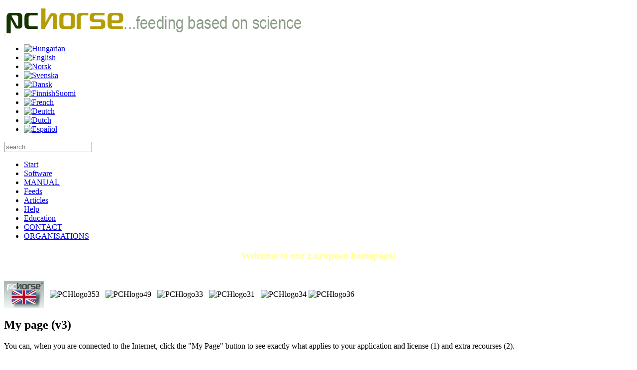

--- FILE ---
content_type: text/html; charset=utf-8
request_url: https://pchorse.se/en/3manual/3start/3mypage
body_size: 4672
content:
<!DOCTYPE HTML>
<html lang="en-gb" dir="ltr"  data-config='{"twitter":0,"plusone":0,"facebook":0,"style":"default"}'>

<head>
<meta charset="utf-8">
<meta http-equiv="X-UA-Compatible" content="IE=edge">
<meta name="viewport" content="width=device-width, initial-scale=1">
<base href="https://pchorse.se/en/3manual/3start/3mypage" />
	<meta name="keywords" content="min sida, min sida i pc-horse" />
	<meta name="description" content="Du kan, när du är uppkopplad mot internet, klicka på knappen &quot;Min Sida&quot; för att se exakt vad som gäller för Ditt program och licens. (Även när Du inte är uppkopplad mot internet kan du se Dina basuppgifter på licensfliken i programmet - gröna rutan)" />
	<meta name="generator" content="Joomla! - Open Source Content Management" />
	<title>My page (v3) - PC-Horse</title>
	<link href="https://pchorse.se/en/component/search/?Itemid=5649&amp;format=opensearch" rel="search" title="Search PC-Horse" type="application/opensearchdescription+xml" />
	<link href="/templates/yoo_avenue/favicon.ico" rel="shortcut icon" type="image/vnd.microsoft.icon" />
	<link href="/plugins/system/jce/css/content.css?badb4208be409b1335b815dde676300e" rel="stylesheet" type="text/css" />
	<link href="/cache/widgetkit/widgetkit-eebd7843.css" rel="stylesheet" type="text/css" />
	<link href="/media/mod_languages/css/template.css?bd130fe82260bc85e1415d89a10dc0ea" rel="stylesheet" type="text/css" />
	<script src="/media/jui/js/jquery.min.js?bd130fe82260bc85e1415d89a10dc0ea" type="text/javascript"></script>
	<script src="/media/jui/js/jquery-noconflict.js?bd130fe82260bc85e1415d89a10dc0ea" type="text/javascript"></script>
	<script src="/media/jui/js/jquery-migrate.min.js?bd130fe82260bc85e1415d89a10dc0ea" type="text/javascript"></script>
	<script src="/cache/widgetkit/widgetkit-af3622bd.js" type="text/javascript"></script>

<link rel="apple-touch-icon-precomposed" href="/templates/yoo_avenue/apple_touch_icon.png">
<link rel="stylesheet" href="/templates/yoo_avenue/css/bootstrap.css">
<link rel="stylesheet" href="/templates/yoo_avenue/css/theme.css">
<link rel="stylesheet" href="/templates/yoo_avenue/css/custom.css">
<script src="/templates/yoo_avenue/warp/vendor/uikit/js/uikit.js"></script>
<script src="/templates/yoo_avenue/warp/vendor/uikit/js/components/autocomplete.js"></script>
<script src="/templates/yoo_avenue/warp/vendor/uikit/js/components/search.js"></script>
<script src="/templates/yoo_avenue/warp/vendor/uikit/js/components/tooltip.js"></script>
<script src="/templates/yoo_avenue/warp/js/social.js"></script>
<script src="/templates/yoo_avenue/js/theme.js"></script>
</head>

<body class="tm-sidebar-a-left tm-sidebars-1 tm-isblog">

    <div class="tm-page-bg">

        <div class="uk-container uk-container-center">

            <div class="tm-container">

                                <div class="tm-headerbar uk-clearfix uk-hidden-small">

                                        <a class="tm-logo" href="https://pchorse.se">
	<p> <img src="/images-joomla/stories/banners/PCHbanner-SCIENCE.png" alt="PCHbanner SCIENCE" /></p></a>
                    
                                        <div class="tm-search uk-float-right">
                        <div class="mod-languages">

	<ul class="lang-inline" dir="ltr">
						<li>
			<a href="/hu/">
												<img src="/media/mod_languages/images/hu_hu.gif" alt="Hungarian" title="Hungarian" />										</a>
			</li>
											<li class="lang-active">
			<a href="https://pchorse.se/en/3manual/3start/3mypage">
												<img src="/media/mod_languages/images/en.gif" alt="English" title="English" />										</a>
			</li>
								<li>
			<a href="/nb/">
												<img src="/media/mod_languages/images/nb_no.gif" alt="Norsk" title="Norsk" />										</a>
			</li>
								<li>
			<a href="/sv/">
												<img src="/media/mod_languages/images/sv.gif" alt="Svenska" title="Svenska" />										</a>
			</li>
								<li>
			<a href="/da/">
												<img src="/media/mod_languages/images/da.gif" alt="Dansk" title="Dansk" />										</a>
			</li>
								<li>
			<a href="/fi/">
												<img src="/media/mod_languages/images/fi.gif" alt="FinnishSuomi" title="FinnishSuomi" />										</a>
			</li>
								<li>
			<a href="/fr/">
												<img src="/media/mod_languages/images/fr.gif" alt="French" title="French" />										</a>
			</li>
								<li>
			<a href="/de/">
												<img src="/media/mod_languages/images/de.gif" alt="Deutch" title="Deutch" />										</a>
			</li>
								<li>
			<a href="/nl/">
												<img src="/media/mod_languages/images/nl.gif" alt="Dutch" title="Dutch" />										</a>
			</li>
								<li>
			<a href="/es/">
												<img src="/media/mod_languages/images/es.gif" alt="Español" title="Español" />										</a>
			</li>
				</ul>

</div>


<form id="search-144" class="uk-search" action="/en/3manual/3start/3mypage" method="post" role="search" data-uk-search="{'source': '/en/component/search/?tmpl=raw&amp;type=json&amp;ordering=&amp;searchphrase=all', 'param': 'searchword', 'msgResultsHeader': 'Search Results', 'msgMoreResults': 'More Results', 'msgNoResults': 'No results found', flipDropdown: 1}">
	<input class="uk-search-field" type="search" name="searchword" placeholder="search...">
	<input type="hidden" name="task"   value="search">
	<input type="hidden" name="option" value="com_search">
	<input type="hidden" name="Itemid" value="5649">
</form>                    </div>
                    
                    
                </div>
                
                                <div class="tm-top-block tm-grid-block">

                                        <nav class="tm-navbar uk-navbar">

                                                <ul class="uk-navbar-nav uk-hidden-small"><li><a href="/en/">Start</a></li><li><a href="/en/program">Software</a></li><li class="uk-active"><a href="/en/3manual">MANUAL</a></li><li><a href="/en/feeds">Feeds</a></li><li><a href="/en/articles">Articles</a></li><li><a href="/en/support">Help</a></li><li><a href="/en/education">Education</a></li><li><a href="/en/contact">CONTACT</a></li><li><a href="/en/organisations">ORGANISATIONS</a></li></ul>
                        
                        
                        
                    </nav>
                    
                    
                </div>
                
                
                
                                <div class="tm-middle uk-grid" data-uk-grid-match>

                                        <div class="tm-main uk-width-medium-3-4 uk-push-1-4">

                                                <section class="tm-main-top uk-grid tm-grid-block" data-uk-grid-match="{target:'> div > .uk-panel'}">
<div class="uk-width-1-1"><div class="uk-panel uk-panel-box uk-panel-box-primary">
	<h3 style="text-align: center;"><span style="color: #ffff99;"><strong>Welcome to our European homepage!<br /><br /></strong></span></h3>
<p><img src="/images-joomla/stories/44-images/PCHlogo-UK.jpg" alt="PCHlogo-UK" width="80" height="55" style="vertical-align: middle;" />&nbsp; &nbsp;<img src="/images/3images/logos/PCHlogo353.jpg" alt="PCHlogo353" width="80" height="55" />&nbsp; &nbsp;<img src="/images/3images/logos/PCHlogo49.jpg" alt="PCHlogo49" width="80" height="55" />&nbsp; &nbsp;<img src="/images/3images/logos/PCHlogo33.jpg" alt="PCHlogo33" width="80" height="55" />&nbsp; &nbsp;<img src="/images/3images/logos/PCHlogo31.jpg" alt="PCHlogo31" width="80" height="55" />&nbsp; &nbsp;<img src="/images/3images/logos/PCHlogo34.jpg" alt="PCHlogo34" width="80" height="55" />&nbsp;<img src="/images/3images/logos/PCHlogo36.jpg" alt="PCHlogo36" width="80" height="55" /></p></div></div>
</section>
                        
                                                <main class="tm-content">

                            
                            <div id="system-message-container">
</div>
<article class="uk-article tm-article" >

    
    <div class="tm-article-content ">

        
                <h1 class="uk-article-title">
                            My page (v3)                    </h1>
        
        
        
        
        
        <div>
            
<p><span id="result_box" class="" lang="en"><span class="">You can, when you are connected to the Internet, click the "My Page" button to see exactly what applies to your application and license (1) and extra recourses (2).</span>&nbsp;</span></p>
<p><span id="result_box" class="" lang="en"><span class="">You can also download our latest version (3) and change your contact information (4) in our database so you do not miss automatic notifications of new feed lists, software versions, and more.</span></span></p>
<p><img src="/images/3images/3-46/46-mypage.png" alt="46 mypage" /></p>
<p><span style="border-radius: 2px; text-indent: 20px; width: auto; padding: 0px 4px 0px 0px; text-align: center; font: bold 11px/20px 'Helvetica Neue',Helvetica,sans-serif; color: #ffffff; background: #bd081c  no-repeat scroll 3px 50% / 14px 14px; position: absolute; opacity: 1; z-index: 8675309; display: none; cursor: pointer; top: 67px; left: 23px;">Save</span></p>
<p><span style="border-radius: 2px; text-indent: 20px; width: auto; padding: 0px 4px 0px 0px; text-align: center; font: bold 11px/20px 'Helvetica Neue',Helvetica,sans-serif; color: #ffffff; background: #bd081c  no-repeat scroll 3px 50% / 14px 14px; position: absolute; opacity: 1; z-index: 8675309; display: none; cursor: pointer; top: 83px; left: 23px;">Save</span></p>
<p><span style="border-radius: 2px; text-indent: 20px; width: auto; padding: 0px 4px 0px 0px; text-align: center; font: bold 11px/20px 'Helvetica Neue',Helvetica,sans-serif; color: #ffffff; background: #bd081c  no-repeat scroll 3px 50% / 14px 14px; position: absolute; opacity: 1; z-index: 8675309; display: none; cursor: pointer;">Save</span></p>
<p><span style="border-radius: 2px; text-indent: 20px; width: auto; padding: 0px 4px 0px 0px; text-align: center; font: bold 11px/20px 'Helvetica Neue',Helvetica,sans-serif; color: #ffffff; background: #bd081c  no-repeat scroll 3px 50% / 14px 14px; position: absolute; opacity: 1; z-index: 8675309; display: none; cursor: pointer; top: 96px; left: 23px;">Save</span></p>
<p><span style="border-radius: 2px; text-indent: 20px; width: auto; padding: 0px 4px 0px 0px; text-align: center; font: bold 11px/20px 'Helvetica Neue',Helvetica,sans-serif; color: #ffffff; background: #bd081c  no-repeat scroll 3px 50% / 14px 14px; position: absolute; opacity: 1; z-index: 8675309; display: none; cursor: pointer;">Save</span></p>         </div>

        
        
        
    </div>

    
    
</article>
                        </main>
                        
                        
                    </div>
                    
                                                                                                    <aside class="tm-sidebar-a uk-width-medium-1-4 uk-pull-3-4"><div class="uk-panel uk-panel-box uk-panel-box-primary _menu"><ul class="uk-nav uk-nav-parent-icon uk-nav-side" data-uk-nav="{}"><li><a href="/en/3manual/3demos"><img src="/images/3images/icons/icon20pixOpenSource.png" alt="      DEMOS (v3)"/><span class="image-title">      DEMOS (v3)</span></a></li><li class="uk-parent uk-active"><a href="/en/3manual/3start"><img src="/images/3images/icons/icon20pixQuestionMark.png" alt="      START (v3)"/><span class="image-title">      START (v3)</span></a><ul class="uk-nav-sub"><li><a href="/en/3manual/3start/3start-a-mini">Starting a MINI (v3)</a></li><li><a href="/en/3manual/3start/3begin">Start working (v3)</a></li><li><a href="/en/3manual/3start/3updates">Licenses &amp; updates (3)</a></li><li class="uk-active"><a href="/en/3manual/3start/3mypage">My page (v3)</a></li><li><a href="/en/3manual/3start/3shortcuts">Shortcuts</a></li></ul></li><li class="uk-parent"><a href="/en/3manual/3stable"><img src="/images/3images/icons/icon20pixStable.png" alt="      STABLE (v3)"/><span class="image-title">      STABLE (v3)</span></a><ul class="uk-nav-sub"><li><a href="/en/3manual/3stable/3stable-owner">Stable owner (v3)</a></li><li><a href="/en/3manual/3stable/3horses-in-stable">Horses in stable (v3)</a></li><li><a href="/en/3manual/3stable/3stablediary">Stable diary (v3)</a></li><li><a href="/en/3manual/3stable/3feeds-required">Feed amounts in stable (v3)</a></li><li><a href="/en/3manual/3stable/3meals">Meals (v3)</a></li><li><a href="/en/3manual/3stable/3sync-stable-prices">Synkronize prices</a></li></ul></li><li class="uk-parent"><a href="/en/3manual/3feed-lists"><img src="/images/3images/icons/icon20pixFeedGreen.png" alt="      FEED &amp; FEED LISTS (v3)"/><span class="image-title">      FEED &amp; FEED LISTS (v3)</span></a><ul class="uk-nav-sub"><li><a href="/en/3manual/3feed-lists/3symbols">Feed colours &amp; symbols (v3)</a></li><li><a href="/en/3manual/3feed-lists/3nutritioncolors">Nutrient colours (v3)</a></li><li><a href="/en/3manual/3feed-lists/3national-feedlist">National feed list (v3)</a></li><li><a href="/en/3manual/3feed-lists/3myfeedlist">My feed list (v3)</a></li><li><a href="/en/3manual/3feed-lists/3new-feedlist">New feed list (v3)</a></li><li><a href="/en/3manual/3feed-lists/3feedlistwork">Working with feed lists (v3)</a></li><li><a href="/en/3manual/3feed-lists/3template-feeds">Create a new feed (v3)</a></li><li><a href="/en/3manual/3feed-lists/3change-feed">Changing a feed (v3)</a></li><li><a href="/en/3manual/3feed-lists/3copy-feed">Copy feeds (v3)</a></li><li><a href="/en/3manual/3feed-lists/3delete-feed">Delete feeds (v3)</a></li><li><a href="/en/3manual/3feed-lists/3compare-feed">Compare ingredients</a></li><li><a href="/en/3manual/3feed-lists/3import-feedlist">Import a feed list (v3)</a></li><li><a href="/en/3manual/3feed-lists/3feedprices">Feed prices (v3)</a></li><li><a href="/en/3manual/3feed-lists/3importfeedanalysis">Import Eurofins analysis (v3)</a></li><li><a href="/en/3manual/3feed-lists/3feedmix">Feed mixes (v3)</a></li><li><a href="/en/3manual/3feed-lists/3feedcenter-update">Update the national feed list</a></li><li><a href="/en/3manual/3feed-lists/3work-myfeed">Work with my own feed v.3.40</a></li></ul></li><li class="uk-parent"><a href="/en/3manual/3horses"><img src="/images/3images/icons/icon20pixHorse.png" alt="      HORSES (v3)"/><span class="image-title">      HORSES (v3)</span></a><ul class="uk-nav-sub"><li><a href="/en/3manual/3horses/3new-horse">Define a new horse (v3)</a></li><li><a href="/en/3manual/3horses/3horse-picture">Horse picture (v3)</a></li><li><a href="/en/3manual/3horses/3define-young-horse">Define young horse (v3)</a></li><li><a href="/en/3manual/3horses/3pregnancy">Pregnancy (v3)</a></li><li><a href="/en/3manual/3horses/3lactation">Lactation (v3)</a></li><li><a href="/en/3manual/3horses/3bodyweight">Body weight (v3)</a></li><li><a href="/en/3manual/3horses/3training">Training (v3)</a></li><li><a href="/en/3manual/3horses/3breedingintensity">Breeding intensity (v3)</a></li><li><a href="/en/3manual/3horses/3select-breed">Select breed (v3)</a></li><li><a href="/en/3manual/3horses/3copy-horse">Copy a horse (v3)</a></li><li><a href="/en/3manual/3horses/3activehorse">Active horse (v3)</a></li><li><a href="/en/3manual/3horses/3weight-calculator">Weight calculator (v3)</a></li><li><a href="/en/3manual/3horses/3horsediary">Horse diary (v3)</a></li><li><a href="/en/3manual/3horses/3lactating">Lactating (v3)</a></li><li><a href="/en/3manual/3horses/3requirements">Requirements</a></li><li><a href="/en/3manual/3horses/3modelhorses">Model horses (v3)</a></li></ul></li><li class="uk-parent"><a href="/en/3manual/3rations"><img src="/images/3images/icons/icon20pixDocument.png" alt="      RATIONS (v3)"/><span class="image-title">      RATIONS (v3)</span></a><ul class="uk-nav-sub"><li><a href="/en/3manual/3rations/3rations">Formulate a ration (v3)</a></li><li><a href="/en/3manual/3rations/3rationsheet">Ration sheet details (v3)</a></li><li><a href="/en/3manual/3rations/3grazing">Grazing (v3)</a></li><li><a href="/en/3manual/3rations/3allocate-rations">Allocate rations (v3)</a></li><li><a href="/en/3manual/3rations/3ts-control">Dry Matter Control (v3)</a></li><li><a href="/en/3manual/3rations/3mobile-rations">Mobile daily rations</a></li></ul></li><li class="uk-parent"><a href="/en/3manual/3other"><img src="/images/3images/icons/icon20pixPluss.png" alt="MISCELLANEOUS "/><span class="image-title">MISCELLANEOUS </span></a><ul class="uk-nav-sub"><li><a href="/en/3manual/3other/3mail">E-mail (v3)</a></li><li><a href="/en/3manual/3other/3backup">Backup (v3)</a></li><li><a href="/en/3manual/3other/3import-export">Import &amp; export (v3)</a></li><li><a href="/en/3manual/3other/3programfiles">Find program files (v3)</a></li><li><a href="/en/3manual/3other/3computerchange">Change computer (v3)</a></li><li><a href="/en/3manual/3other/3redirectroot">Move your PC-Horse files (v3)</a></li><li><a href="/en/3manual/3other/3importfromversion2">Import version2 (v3)</a></li><li><a href="/en/3manual/3other/3networking">Work in network (v3)</a></li><li><a href="/en/3manual/3other/3mapi">MAPI</a></li></ul></li><li class="uk-parent"><a href="/en/3manual/3treatments"><img src="/images/3images/icons/icon20pixTreatment.png" alt="      TREATMENTS (v3)"/><span class="image-title">      TREATMENTS (v3)</span></a><ul class="uk-nav-sub"><li><a href="/en/3manual/3treatments/3treatments-report">Treatment reports (v3)</a></li><li><a href="/en/3manual/3treatments/3treatment-name">New treatment name (v3)</a></li><li><a href="/en/3manual/3treatments/3finish-treatment">Recording treatments (v3)</a></li><li><a href="/en/3manual/3treatments/3planning-treatment">Plan a treatment (v3)</a></li><li><a href="/en/3manual/3treatments/3symbols">Treatment symbols (v3)</a></li><li><a href="/en/3manual/3treatments/3grounded">Grounded (v3)</a></li><li><a href="/en/3manual/3treatments/3vaccination">Vaccination (v3)</a></li><li><a href="/en/3manual/3treatments/3stable-treatments">Stable treatments (v3)</a></li></ul></li><li class="uk-parent"><a href="/en/3manual/3configurations"><img src="/images/3images/icons/icon20pixSettings.png" alt="       CONFIGURATIONS (v3)"/><span class="image-title">       CONFIGURATIONS (v3)</span></a><ul class="uk-nav-sub"><li><a href="/en/3manual/3configurations/3select-printer">Select printer (v3)</a></li><li><a href="/en/3manual/3configurations/3consultant-names">Report footer (v3)</a></li><li><a href="/en/3manual/3configurations/3-filestorage">Storage of data files (3)</a></li></ul></li><li class="uk-parent"><a href="/en/3manual/3profeatures"><img src="/images/3images/icons/icon20pixTips.png" alt="      PRO FEATURES (v3)"/><span class="image-title">      PRO FEATURES (v3)</span></a><ul class="uk-nav-sub"><li><a href="/en/3manual/3profeatures/3horsearchive">Horse archive (v3)</a></li><li><a href="/en/3manual/3profeatures/3selecting-nutrients">Select nutrients (v3)</a></li><li><a href="/en/3manual/3profeatures/3search">Search (v3)</a></li><li><a href="/en/3manual/3profeatures/3quickfeedlist">Quick Feed Lists (v3)</a></li><li><a href="/en/3manual/3profeatures/3stablequickfeed">Quick Feed Lists in stables (v3)</a></li><li><a href="/en/3manual/3profeatures/3lastselectedfeed">Last feed selection (v3)</a></li><li><a href="/en/3manual/3profeatures/3manual-3horses-3reportcomments">Avisors comment (v3)</a></li><li><a href="/en/3manual/3profeatures/3reportfoot">Report footer (v3)</a></li><li><a href="/en/3manual/3profeatures/3advancedgaincontrol">Advanced gain regulation (v3)</a></li><li><a href="/en/3manual/3profeatures/3multidiets">Multiple rations (v3)</a></li><li><a href="/en/3manual/3profeatures/3stablecollection">Manage multiple stables</a></li><li><a href="/en/3manual/3profeatures/3decimalsettings">Change of decimals</a></li><li><a href="/en/3manual/3profeatures/3my-breeds">Create your own breeds</a></li><li><a href="/en/3manual/3profeatures/3movehorse">Moving horses between stables</a></li></ul></li></ul></div>
<div class="uk-panel uk-panel-box uk-panel-box-primary _menu"></div></aside>
                                        
                </div>
                
                
                                <div class="tm-block-bottom">

                    
                    
                                        <footer class="tm-footer">

                                                <a class="tm-totop-scroller" data-uk-smooth-scroll href="#"></a>
                        
                        <div class="uk-panel">
<div style="background-image: url(/images/Blackbar.jpg)">	<div style="text-align: center;"><hr /><a href="/index.php/en/login"><span style="color: #000000;"><img src="/images/PCHlogo-Science.jpg" alt="" /></span></a><br /><br /><span style="color: #ffffff;">PC-Horse - All rights reserved: Hove Software A/S - Norway</span></div>
<div style="text-align: center;"> </div>
<p><span style="border-radius: 2px; text-indent: 20px; width: auto; padding: 0px 4px 0px 0px; text-align: center; font: bold 11px/20px 'Helvetica Neue',Helvetica,sans-serif; color: #ffffff; background: #bd081c  no-repeat scroll 3px 50% / 14px 14px; position: absolute; opacity: 1; z-index: 8675309; display: none; cursor: pointer;">Save</span></p>
<p><span style="border-radius: 2px; text-indent: 20px; width: auto; padding: 0px 4px 0px 0px; text-align: center; font: bold 11px/20px 'Helvetica Neue',Helvetica,sans-serif; color: #ffffff; background: #bd081c  no-repeat scroll 3px 50% / 14px 14px; position: absolute; opacity: 1; z-index: 8675309; display: none; cursor: pointer;">Save</span></p></div></div>
                    </footer>
                    
                </div>
                
            </div>

        </div>

    </div>

    

    
</body>
</html>